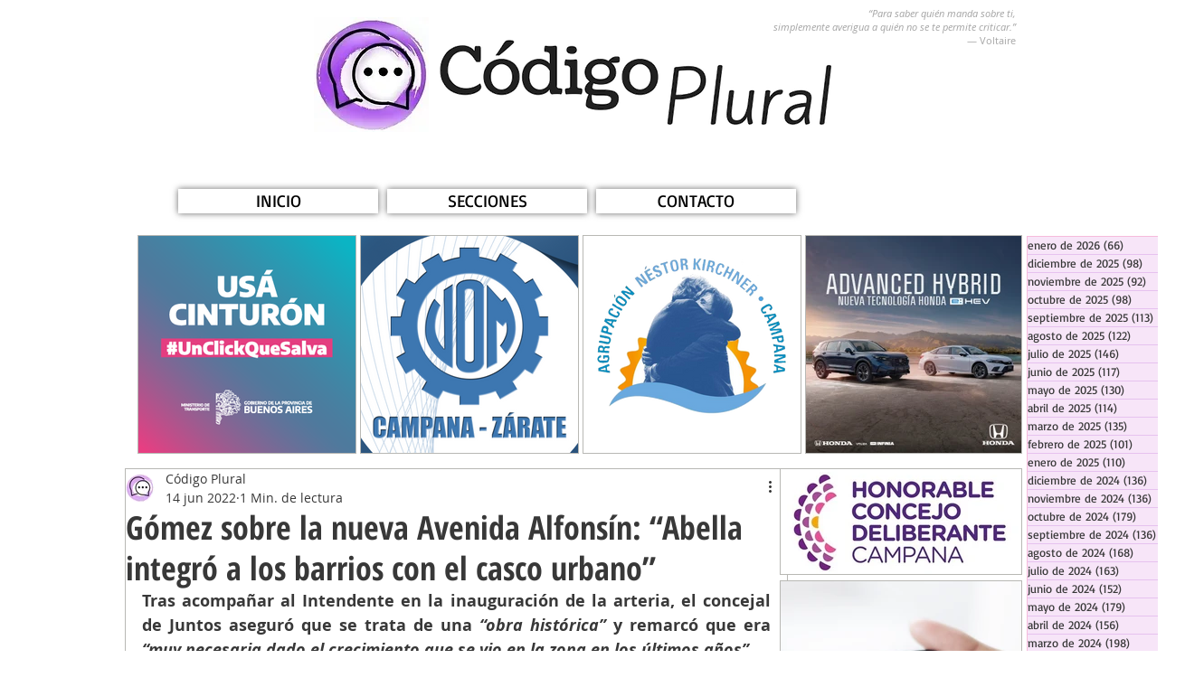

--- FILE ---
content_type: text/html; charset=utf-8
request_url: https://www.google.com/recaptcha/api2/aframe
body_size: 266
content:
<!DOCTYPE HTML><html><head><meta http-equiv="content-type" content="text/html; charset=UTF-8"></head><body><script nonce="jhHMTsSy-6JJkeP26TDgpg">/** Anti-fraud and anti-abuse applications only. See google.com/recaptcha */ try{var clients={'sodar':'https://pagead2.googlesyndication.com/pagead/sodar?'};window.addEventListener("message",function(a){try{if(a.source===window.parent){var b=JSON.parse(a.data);var c=clients[b['id']];if(c){var d=document.createElement('img');d.src=c+b['params']+'&rc='+(localStorage.getItem("rc::a")?sessionStorage.getItem("rc::b"):"");window.document.body.appendChild(d);sessionStorage.setItem("rc::e",parseInt(sessionStorage.getItem("rc::e")||0)+1);localStorage.setItem("rc::h",'1768673344210');}}}catch(b){}});window.parent.postMessage("_grecaptcha_ready", "*");}catch(b){}</script></body></html>